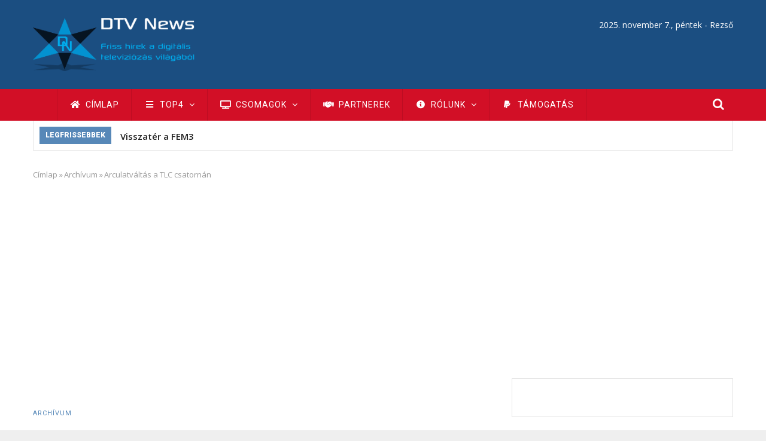

--- FILE ---
content_type: text/html; charset=UTF-8
request_url: https://dtvnews.hu/hirek/arculatvaltas-a-tlc-csatornan
body_size: 18593
content:
<!DOCTYPE html>
<html lang="hu" dir="ltr" prefix="content: http://purl.org/rss/1.0/modules/content/  dc: http://purl.org/dc/terms/  foaf: http://xmlns.com/foaf/0.1/  og: http://ogp.me/ns#  rdfs: http://www.w3.org/2000/01/rdf-schema#  schema: http://schema.org/  sioc: http://rdfs.org/sioc/ns#  sioct: http://rdfs.org/sioc/types#  skos: http://www.w3.org/2004/02/skos/core#  xsd: http://www.w3.org/2001/XMLSchema# ">
<head> 
<meta name="robots" content="max-snippet:-1, max-image-preview:large">
<meta charset="utf-8" />
<script async src="/sites/default/files/google_analytics/gtag.js?t5bvuq"></script>
<script>window.dataLayer = window.dataLayer || [];function gtag(){dataLayer.push(arguments)};gtag("js", new Date());gtag("set", "developer_id.dMDhkMT", true);gtag("config", "G-Q4MNKT3Z8R", {"groups":"default","page_placeholder":"PLACEHOLDER_page_location"});gtag("config", "UA-10562020-3", {"groups":"default","anonymize_ip":true,"page_placeholder":"PLACEHOLDER_page_path"});</script>
<link rel="canonical" href="https://dtvnews.hu/hirek/arculatvaltas-a-tlc-csatornan" />
<meta http-equiv="content-language" content="hu-HU" />
<meta name="robots" content="index, follow" />
<meta name="rights" content="DTV News © 2009 - 2025" />
<meta name="description" content="A Discovery Networks CEEMEA (Central &amp; Eastern Europe, Middle East and Africa) holnap elindítja piacvezető női életmódcsatornája, a TLC nemzetközi arculatváltását a régióban, “OMG with heart” szlogennel. Az arculati megújulás során a csatorna on-air és off-air kommunikációjába beépülnek az emoji karakterek." />
<meta property="fb:admins" content="100000726339061,100000085773940" />
<meta property="fb:pages" content="100710376128065" />
<meta property="fb:app_id" content="798330067980893" />
<meta property="og:site_name" content="DTV News" />
<meta property="og:type" content="article" />
<meta property="og:url" content="https://dtvnews.hu/hirek/arculatvaltas-a-tlc-csatornan" />
<meta property="og:title" content="Arculatváltás a TLC csatornán" />
<meta property="og:description" content="A Discovery Networks CEEMEA (Central &amp; Eastern Europe, Middle East and Africa) holnap elindítja piacvezető női életmódcsatornája, a TLC nemzetközi arculatváltását a régióban, “OMG with heart” szlogennel. Az arculati megújulás során a csatorna on-air és off-air kommunikációjába beépülnek az emoji karakterek." />
<meta property="og:image:type" content="image/png" />
<meta property="og:image:width" content="1170" />
<meta property="og:image:height" content="658" />
<meta property="og:locale" content="hu_HU" />
<meta property="article:publisher" content="https://www.facebook.com/dtvnews.frisshirek" />
<meta property="article:section" content="Archívum" />
<meta property="article:tag" content="TLC" />
<meta property="article:tag" content="Discovery Networks" />
<meta property="article:published_time" content="2016-05-09T18:14:57+02:00" />
<meta property="article:modified_time" content="2018-02-23T08:53:05+01:00" />
<meta name="msvalidate.01" content="2F4E2E25A765DA65435840B4159A0D37" />
<meta name="google-site-verification" content="ShC4QsOcjTgmqSh36zO6yjln3CWMKlW6geoRpWPpzOQ" />
<meta name="twitter:card" content="summary_large_image" />
<meta name="twitter:description" content="A Discovery Networks CEEMEA (Central &amp; Eastern Europe, Middle East and Africa) holnap elindítja piacvezető női életmódcsatornája, a TLC nemzetközi arculatváltását a régióban, “OMG with heart” szlogennel. Az arculati megújulás során a csatorna on-air és off-air kommunikációjába beépülnek az emoji karakterek." />
<meta name="twitter:site" content="@dtvnews" />
<meta name="twitter:title" content="Arculatváltás a TLC csatornán" />
<meta name="twitter:site:id" content="88396653" />
<meta name="twitter:url" content="https://dtvnews.hu/hirek/arculatvaltas-a-tlc-csatornan" />
<meta name="twitter:image:height" content="658" />
<meta name="twitter:image:width" content="1170" />
<meta name="Generator" content="Drupal 8 (https://www.drupal.org)" />
<meta name="MobileOptimized" content="width" />
<meta name="HandheldFriendly" content="true" />
<meta name="viewport" content="width=device-width, initial-scale=1.0" />
<script type="application/ld+json">{
    "@context": "https://schema.org",
    "@graph": [
        {
            "@type": "Article",
            "headline": "Arculatváltás a TLC csatornán",
            "about": "Archívum",
            "description": "\u003Cp style=\u0022text-align: justify;\u0022\u003E\u003Cimg style=\u0022float: right; border: 1px solid black; margin: 4px;\u0022 src=\u0022/sites/default/files/images/tlc_2013_large.w160.jpg\u0022 alt=\u0022TLC logo\u0022 height=\u0022120\u0022 width=\u0022160\u0022 /\u003E\u003Cstrong\u003EA Discovery Networks CEEMEA (Central \u0026 Eastern Europe, Middle East and Africa) holnap elindítja piacvezető női életmódcsatornája, a TLC nemzetközi arculatváltását a régióban, “OMG with heart” szlogennel. Az arculati megújulás során a csatorna on-air és off-air kommunikációjába beépülnek az emoji karakterek.\u003C/strong\u003E\u003C/p\u003E",
            "image": {
                "@type": "ImageObject",
                "representativeOfPage": "True"
            },
            "datePublished": "2016-05-09T18:14:57+0200",
            "dateModified": "2018-02-23T08:53:05+0100",
            "author": {
                "@type": "Person",
                "name": "Farkas Attila"
            },
            "publisher": {
                "@type": "Organization",
                "@id": "https://dtvnews.hu/#publisher",
                "name": "DTV News",
                "url": [
                    "https://dtvnews.hu/",
                    "http://dtv.news"
                ],
                "sameAs": [
                    "https://www.facebook.com/dtvnews.frisshirek",
                    "https://www.linkedin.com/company/dtv-news",
                    "https://www.instagram.com/dtv.news/",
                    "https://twitter.com/dtvnews",
                    "https://www.youtube.com/user/dtvnewshu",
                    "https://t.me/dtvnews_hu"
                ],
                "logo": {
                    "@type": "ImageObject",
                    "url": "https://dtvnews.hu/global_ogimage.png",
                    "width": "1170",
                    "height": "658"
                }
            },
            "mainEntityOfPage": "https://dtvnews.hu/hirek/arculatvaltas-a-tlc-csatornan"
        }
    ]
}</script>
<link rel="apple-touch-icon" sizes="180x180" href="/apple-touch-icon.png">
<link rel="icon" type="image/png" sizes="32x32" href="/favicon-32x32.png">
<link rel="icon" type="image/png" sizes="194x194" href="/favicon-194x194.png">
<link rel="icon" type="image/png" sizes="192x192" href="/android-chrome-192x192.png">
<link rel="icon" type="image/png" sizes="16x16" href="/favicon-16x16.png">
<link rel="manifest" href="/site.webmanifest">
<link rel="mask-icon" href="/safari-pinned-tab.svg" color="#1b4e81">
<meta name="apple-mobile-web-app-title" content="DTV News">
<meta name="application-name" content="DTV News">
<meta name="msapplication-TileColor" content="#1b4e81">
<meta name="msapplication-TileImage" content="/mstile-144x144.png">
<meta name="theme-color" content="#1b4e81">
        
    <title>Arculatváltás a TLC csatornán | DTV News</title>
    <link rel="stylesheet" media="all" href="/sites/default/files/css/css_M6PrKg_AbMHttxsHk8yVgLDR7BmpxU_Z-qWfI5pAi2c.css" />
<link rel="stylesheet" media="all" href="/sites/default/files/css/css_zORm2O4A1saQTc0x9LRysMcp0-UglyGkg_yiRw1286E.css" />
<link rel="stylesheet" media="all" href="//fonts.googleapis.com/css?family=Open+Sans:400,600,700" />
<link rel="stylesheet" media="all" href="//fonts.googleapis.com/css?family=Roboto:400,500,700,900" />
<link rel="stylesheet" media="all" href="/sites/default/files/css/css_FQIYcntXkBCE61cWBOVMkKq2J85YEMSdNOFQMe1w04Y.css" />

    <meta http-equiv="Content-Type" content="text/html; charset=utf-8">
    <script type="application/json" data-drupal-selector="drupal-settings-json">{"path":{"baseUrl":"\/","scriptPath":null,"pathPrefix":"","currentPath":"node\/2150","currentPathIsAdmin":false,"isFront":false,"currentLanguage":"hu"},"pluralDelimiter":"\u0003","suppressDeprecationErrors":true,"google_analytics":{"account":"G-Q4MNKT3Z8R","trackMailto":true,"trackTel":true,"trackDownload":true,"trackDownloadExtensions":"7z|aac|arc|arj|asf|asx|avi|bin|csv|doc(x|m)?|dot(x|m)?|exe|flv|gif|gz|gzip|hqx|jar|jpe?g|js|mp(2|3|4|e?g)|mov(ie)?|msi|msp|pdf|phps|png|ppt(x|m)?|pot(x|m)?|pps(x|m)?|ppam|sld(x|m)?|thmx|qtm?|ra(m|r)?|sea|sit|tar|tgz|torrent|txt|wav|wma|wmv|wpd|xls(x|m|b)?|xlt(x|m)|xlam|xml|z|zip"},"data":{"extlink":{"extTarget":true,"extTargetNoOverride":false,"extNofollow":true,"extNoreferrer":false,"extFollowNoOverride":false,"extClass":"0","extLabel":"(k\u00fcls\u0151 hivatkoz\u00e1s)","extImgClass":false,"extSubdomains":true,"extExclude":"","extInclude":"","extCssExclude":"","extCssExplicit":"","extAlert":false,"extAlertText":"Ez a hivatkoz\u00e1s egy k\u00fcls\u0151 webhelyre mutat, melynek tartalm\u00e1\u00e9rt nem v\u00e1llalunk felel\u0151ss\u00e9get.","mailtoClass":"0","mailtoLabel":"(a hivatkoz\u00e1s emailt k\u00fcld)","extUseFontAwesome":false,"extIconPlacement":"append","extFaLinkClasses":"fa fa-external-link","extFaMailtoClasses":"fa fa-envelope-o","whitelistedDomains":null}},"ajaxTrustedUrl":{"\/search\/node":true},"user":{"uid":0,"permissionsHash":"79b8fa046a66c78852c21e1fba47610272fced426d53bb02560a685567e73e9f"}}</script>

<!--[if lte IE 8]>
<script src="/core/assets/vendor/html5shiv/html5shiv.min.js?v=3.7.3"></script>
<![endif]-->
<script src="/core/assets/vendor/jquery/jquery.min.js?v=3.5.1"></script>
<script src="/core/misc/drupalSettingsLoader.js?v=8.9.20"></script>
<script src="/sites/default/files/languages/hu_n5LnbnKShWxGtTicE-B_s3-AIVg5fKm7itIWdITcfkA.js?t5bvuq"></script>
<script src="/core/misc/drupal.js?v=8.9.20"></script>
<script src="/core/misc/drupal.init.js?v=8.9.20"></script>
<script src="/themes/gavias_monte/js/bootstrap.js?v=8.9.20"></script>
<script src="/themes/gavias_monte/js/imagesloader.min.js?v=8.9.20"></script>
<script src="/themes/gavias_monte/vendor/jquery.easing.js?v=8.9.20"></script>
<script src="/themes/gavias_monte/vendor/owl-carousel/owl.carousel.js?v=8.9.20"></script>
<script src="/themes/gavias_monte/vendor/perfect-scrollbar.jquery.min.js?v=8.9.20"></script>
<script src="/themes/gavias_monte/js/jquery.cookie.js?v=8.9.20"></script>
<script src="/themes/gavias_monte/js/sidebar-sticky.js?v=8.9.20"></script>
<script src="/themes/gavias_monte/vendor/waypoint.js?v=8.9.20"></script>
<script src="/themes/gavias_monte/js/theme.plugins.js?v=8.9.20"></script>
<script src="/themes/gavias_monte/vendor/masonry.pkgd.min.js?v=8.9.20"></script>
<script src="/themes/gavias_monte/vendor/isotope.pkgd.min.js?v=8.9.20"></script>


    <link rel="stylesheet" href="https://dtvnews.hu/themes/gavias_monte/css/customize.css" media="screen" />
    <link rel="stylesheet" href="https://dtvnews.hu/themes/gavias_monte/css/custom.css" media="screen" />
    <link rel="stylesheet" href="https://dtvnews.hu/themes/gavias_monte/css/update.css" media="screen" />

      
<link rel="manifest" href="/manifest.json" />
<script async src="https://fundingchoicesmessages.google.com/i/pub-5411057453748180?ers=1" nonce="ZicbPJYqul-JZyW5r9BDXg"></script><script nonce="ZicbPJYqul-JZyW5r9BDXg">(function() {function signalGooglefcPresent() {if (!window.frames['googlefcPresent']) {if (document.body) {const iframe = document.createElement('iframe'); iframe.style = 'width: 0; height: 0; border: none; z-index: -1000; left: -1000px; top: -1000px;'; iframe.style.display = 'none'; iframe.name = 'googlefcPresent'; document.body.appendChild(iframe);} else {setTimeout(signalGooglefcPresent, 0);}}}signalGooglefcPresent();})();</script>
<script>(function(){/*

 Copyright The Closure Library Authors.
 SPDX-License-Identifier: Apache-2.0
*/
'use strict';var aa=function(a){var b=0;return function(){return b<a.length?{done:!1,value:a[b++]}:{done:!0}}},ba="function"==typeof Object.create?Object.create:function(a){var b=function(){};b.prototype=a;return new b},k;if("function"==typeof Object.setPrototypeOf)k=Object.setPrototypeOf;else{var m;a:{var ca={a:!0},n={};try{n.__proto__=ca;m=n.a;break a}catch(a){}m=!1}k=m?function(a,b){a.__proto__=b;if(a.__proto__!==b)throw new TypeError(a+" is not extensible");return a}:null}
var p=k,q=function(a,b){a.prototype=ba(b.prototype);a.prototype.constructor=a;if(p)p(a,b);else for(var c in b)if("prototype"!=c)if(Object.defineProperties){var d=Object.getOwnPropertyDescriptor(b,c);d&&Object.defineProperty(a,c,d)}else a[c]=b[c];a.v=b.prototype},r=this||self,da=function(){},t=function(a){return a};var u;var w=function(a,b){this.g=b===v?a:""};w.prototype.toString=function(){return this.g+""};var v={},x=function(a){if(void 0===u){var b=null;var c=r.trustedTypes;if(c&&c.createPolicy){try{b=c.createPolicy("goog#html",{createHTML:t,createScript:t,createScriptURL:t})}catch(d){r.console&&r.console.error(d.message)}u=b}else u=b}a=(b=u)?b.createScriptURL(a):a;return new w(a,v)};var A=function(){return Math.floor(2147483648*Math.random()).toString(36)+Math.abs(Math.floor(2147483648*Math.random())^Date.now()).toString(36)};var B={},C=null;var D="function"===typeof Uint8Array;function E(a,b,c){return"object"===typeof a?D&&!Array.isArray(a)&&a instanceof Uint8Array?c(a):F(a,b,c):b(a)}function F(a,b,c){if(Array.isArray(a)){for(var d=Array(a.length),e=0;e<a.length;e++){var f=a[e];null!=f&&(d[e]=E(f,b,c))}Array.isArray(a)&&a.s&&G(d);return d}d={};for(e in a)Object.prototype.hasOwnProperty.call(a,e)&&(f=a[e],null!=f&&(d[e]=E(f,b,c)));return d}
function ea(a){return F(a,function(b){return"number"===typeof b?isFinite(b)?b:String(b):b},function(b){var c;void 0===c&&(c=0);if(!C){C={};for(var d="ABCDEFGHIJKLMNOPQRSTUVWXYZabcdefghijklmnopqrstuvwxyz0123456789".split(""),e=["+/=","+/","-_=","-_.","-_"],f=0;5>f;f++){var h=d.concat(e[f].split(""));B[f]=h;for(var g=0;g<h.length;g++){var l=h[g];void 0===C[l]&&(C[l]=g)}}}c=B[c];d=Array(Math.floor(b.length/3));e=c[64]||"";for(f=h=0;h<b.length-2;h+=3){var y=b[h],z=b[h+1];l=b[h+2];g=c[y>>2];y=c[(y&3)<<
4|z>>4];z=c[(z&15)<<2|l>>6];l=c[l&63];d[f++]=""+g+y+z+l}g=0;l=e;switch(b.length-h){case 2:g=b[h+1],l=c[(g&15)<<2]||e;case 1:b=b[h],d[f]=""+c[b>>2]+c[(b&3)<<4|g>>4]+l+e}return d.join("")})}var fa={s:{value:!0,configurable:!0}},G=function(a){Array.isArray(a)&&!Object.isFrozen(a)&&Object.defineProperties(a,fa);return a};var H;var J=function(a,b,c){var d=H;H=null;a||(a=d);d=this.constructor.u;a||(a=d?[d]:[]);this.j=d?0:-1;this.h=null;this.g=a;a:{d=this.g.length;a=d-1;if(d&&(d=this.g[a],!(null===d||"object"!=typeof d||Array.isArray(d)||D&&d instanceof Uint8Array))){this.l=a-this.j;this.i=d;break a}void 0!==b&&-1<b?(this.l=Math.max(b,a+1-this.j),this.i=null):this.l=Number.MAX_VALUE}if(c)for(b=0;b<c.length;b++)a=c[b],a<this.l?(a+=this.j,(d=this.g[a])?G(d):this.g[a]=I):(d=this.l+this.j,this.g[d]||(this.i=this.g[d]={}),(d=this.i[a])?
G(d):this.i[a]=I)},I=Object.freeze(G([])),K=function(a,b){if(-1===b)return null;if(b<a.l){b+=a.j;var c=a.g[b];return c!==I?c:a.g[b]=G([])}if(a.i)return c=a.i[b],c!==I?c:a.i[b]=G([])},M=function(a,b){var c=L;if(-1===b)return null;a.h||(a.h={});if(!a.h[b]){var d=K(a,b);d&&(a.h[b]=new c(d))}return a.h[b]};J.prototype.toJSON=function(){var a=N(this,!1);return ea(a)};
var N=function(a,b){if(a.h)for(var c in a.h)if(Object.prototype.hasOwnProperty.call(a.h,c)){var d=a.h[c];if(Array.isArray(d))for(var e=0;e<d.length;e++)d[e]&&N(d[e],b);else d&&N(d,b)}return a.g},O=function(a,b){H=b=b?JSON.parse(b):null;a=new a(b);H=null;return a};J.prototype.toString=function(){return N(this,!1).toString()};var P=function(a){J.call(this,a)};q(P,J);function ha(a){var b,c=(a.ownerDocument&&a.ownerDocument.defaultView||window).document,d=null===(b=c.querySelector)||void 0===b?void 0:b.call(c,"script[nonce]");(b=d?d.nonce||d.getAttribute("nonce")||"":"")&&a.setAttribute("nonce",b)};var Q=function(a,b){b=String(b);"application/xhtml+xml"===a.contentType&&(b=b.toLowerCase());return a.createElement(b)},R=function(a){this.g=a||r.document||document};R.prototype.appendChild=function(a,b){a.appendChild(b)};var S=function(a,b,c,d,e,f){try{var h=a.g,g=Q(a.g,"SCRIPT");g.async=!0;g.src=b instanceof w&&b.constructor===w?b.g:"type_error:TrustedResourceUrl";ha(g);h.head.appendChild(g);g.addEventListener("load",function(){e();d&&h.head.removeChild(g)});g.addEventListener("error",function(){0<c?S(a,b,c-1,d,e,f):(d&&h.head.removeChild(g),f())})}catch(l){f()}};var ia=r.atob("aHR0cHM6Ly93d3cuZ3N0YXRpYy5jb20vaW1hZ2VzL2ljb25zL21hdGVyaWFsL3N5c3RlbS8xeC93YXJuaW5nX2FtYmVyXzI0ZHAucG5n"),ja=r.atob("WW91IGFyZSBzZWVpbmcgdGhpcyBtZXNzYWdlIGJlY2F1c2UgYWQgb3Igc2NyaXB0IGJsb2NraW5nIHNvZnR3YXJlIGlzIGludGVyZmVyaW5nIHdpdGggdGhpcyBwYWdlLg=="),ka=r.atob("RGlzYWJsZSBhbnkgYWQgb3Igc2NyaXB0IGJsb2NraW5nIHNvZnR3YXJlLCB0aGVuIHJlbG9hZCB0aGlzIHBhZ2Uu"),la=function(a,b,c){this.h=a;this.j=new R(this.h);this.g=null;this.i=[];this.l=!1;this.o=b;this.m=c},V=function(a){if(a.h.body&&!a.l){var b=
function(){T(a);r.setTimeout(function(){return U(a,3)},50)};S(a.j,a.o,2,!0,function(){r[a.m]||b()},b);a.l=!0}},T=function(a){for(var b=W(1,5),c=0;c<b;c++){var d=X(a);a.h.body.appendChild(d);a.i.push(d)}b=X(a);b.style.bottom="0";b.style.left="0";b.style.position="fixed";b.style.width=W(100,110).toString()+"%";b.style.zIndex=W(2147483544,2147483644).toString();b.style["background-color"]=ma(249,259,242,252,219,229);b.style["box-shadow"]="0 0 12px #888";b.style.color=ma(0,10,0,10,0,10);b.style.display=
"flex";b.style["justify-content"]="center";b.style["font-family"]="Roboto, Arial";c=X(a);c.style.width=W(80,85).toString()+"%";c.style.maxWidth=W(750,775).toString()+"px";c.style.margin="24px";c.style.display="flex";c.style["align-items"]="flex-start";c.style["justify-content"]="center";d=Q(a.j.g,"IMG");d.className=A();d.src=ia;d.style.height="24px";d.style.width="24px";d.style["padding-right"]="16px";var e=X(a),f=X(a);f.style["font-weight"]="bold";f.textContent=ja;var h=X(a);h.textContent=ka;Y(a,
e,f);Y(a,e,h);Y(a,c,d);Y(a,c,e);Y(a,b,c);a.g=b;a.h.body.appendChild(a.g);b=W(1,5);for(c=0;c<b;c++)d=X(a),a.h.body.appendChild(d),a.i.push(d)},Y=function(a,b,c){for(var d=W(1,5),e=0;e<d;e++){var f=X(a);b.appendChild(f)}b.appendChild(c);c=W(1,5);for(d=0;d<c;d++)e=X(a),b.appendChild(e)},W=function(a,b){return Math.floor(a+Math.random()*(b-a))},ma=function(a,b,c,d,e,f){return"rgb("+W(Math.max(a,0),Math.min(b,255)).toString()+","+W(Math.max(c,0),Math.min(d,255)).toString()+","+W(Math.max(e,0),Math.min(f,
255)).toString()+")"},X=function(a){a=Q(a.j.g,"DIV");a.className=A();return a},U=function(a,b){0>=b||null!=a.g&&0!=a.g.offsetHeight&&0!=a.g.offsetWidth||(na(a),T(a),r.setTimeout(function(){return U(a,b-1)},50))},na=function(a){var b=a.i;var c="undefined"!=typeof Symbol&&Symbol.iterator&&b[Symbol.iterator];b=c?c.call(b):{next:aa(b)};for(c=b.next();!c.done;c=b.next())(c=c.value)&&c.parentNode&&c.parentNode.removeChild(c);a.i=[];(b=a.g)&&b.parentNode&&b.parentNode.removeChild(b);a.g=null};var pa=function(a,b,c,d,e){var f=oa(c),h=function(l){l.appendChild(f);r.setTimeout(function(){f?(0!==f.offsetHeight&&0!==f.offsetWidth?b():a(),f.parentNode&&f.parentNode.removeChild(f)):a()},d)},g=function(l){document.body?h(document.body):0<l?r.setTimeout(function(){g(l-1)},e):b()};g(3)},oa=function(a){var b=document.createElement("div");b.className=a;b.style.width="1px";b.style.height="1px";b.style.position="absolute";b.style.left="-10000px";b.style.top="-10000px";b.style.zIndex="-10000";return b};var L=function(a){J.call(this,a)};q(L,J);var qa=function(a){J.call(this,a)};q(qa,J);var ra=function(a,b){this.l=a;this.m=new R(a.document);this.g=b;this.i=K(this.g,1);b=M(this.g,2);this.o=x(K(b,4)||"");this.h=!1;b=M(this.g,13);b=x(K(b,4)||"");this.j=new la(a.document,b,K(this.g,12))};ra.prototype.start=function(){sa(this)};
var sa=function(a){ta(a);S(a.m,a.o,3,!1,function(){a:{var b=a.i;var c=r.btoa(b);if(c=r[c]){try{var d=O(P,r.atob(c))}catch(e){b=!1;break a}b=b===K(d,1)}else b=!1}b?Z(a,K(a.g,14)):(Z(a,K(a.g,8)),V(a.j))},function(){pa(function(){Z(a,K(a.g,7));V(a.j)},function(){return Z(a,K(a.g,6))},K(a.g,9),K(a.g,10),K(a.g,11))})},Z=function(a,b){a.h||(a.h=!0,a=new a.l.XMLHttpRequest,a.open("GET",b,!0),a.send())},ta=function(a){var b=r.btoa(a.i);a.l[b]&&Z(a,K(a.g,5))};(function(a,b){r[a]=function(c){for(var d=[],e=0;e<arguments.length;++e)d[e-0]=arguments[e];r[a]=da;b.apply(null,d)}})("__h82AlnkH6D91__",function(a){"function"===typeof window.atob&&(new ra(window,O(qa,window.atob(a)))).start()});}).call(this);

window.__h82AlnkH6D91__("[base64]/[base64]/[base64]/[base64]");</script>
<script src="https://cdn.onesignal.com/sdks/OneSignalSDK.js" defer></script>
<script>
  window.OneSignal = window.OneSignal || [];
  OneSignal.push(function() {
    OneSignal.init({
      appId: "4c9ef1a4-ea0d-436c-839b-dddf99c8235d",
    });
  });
</script>
<script async src="https://pagead2.googlesyndication.com/pagead/js/adsbygoogle.js?client=ca-pub-5411057453748180"
     crossorigin="anonymous"></script> 
  </head>
  <body class="layout-no-sidebars boxed page-node-2150">
    <a href="#main-content" class="visually-hidden focusable">
      Ugrás a tartalomra
    </a>
    
      <div class="dialog-off-canvas-main-canvas" data-off-canvas-main-canvas>
    <div class="body-page">
   <header id="header" class="header-v1">
  
  <div class="topbar" style="height: 0;background: #F2F2F2;">
      </div>

   <div class="header-main">
      <div class="container">
         <div class="header-main-inner">
            <div class="row">
               <div class="col-xs-3">
                                   <div>
    <div id="block-gavias-monte-branding" class="clearfix site-branding block block-system block-system-branding-block no-title">
  
    
        <a href="/" title="Címlap" rel="home" class="site-branding-logo padding-top-20">
        
        <img src="/sites/default/files/logo.png" alt="Címlap" />
        
    </a>
    </div>

  </div>

                              </div>

               <div class="col-xs-9 header-right">
                                       <div class="header-right-inner">
                          <div>
    <div id="block-nevnap" class="text-right text-white text-right text-white block block-nameday block-nameday-block no-title">
  
    
      <div class="content block-content">
        <span class="nameday-date">
    2025. november 7., péntek -
  </span>

  <span id="nameday">
    Rezső

  </span>


    </div>
  </div>

  </div>

                     </div>
                                  </div>
            </div>
         </div>
      </div>
   </div>

    <div class="header-bottom">
      <div class="main-menu ">
        <div class="container">
           <div class="row">
              <div class="col-xs-12 area-main-menu">
                <div class="area-inner">
                                        <div>
    <nav role="navigation" aria-labelledby="block-fonavigacio-menu" id="block-fonavigacio" class="block block-menu navigation menu--main">
            
  <h2 class="visually-hidden" id="block-fonavigacio-menu">Fő navigáció</h2>
  

      <div class="content">
       
    
<div class="gva-navigation">

              <ul class="clearfix gva_menu gva_menu_main">
              
                      

      
      <li  class="menu-item ">
        <a href="/">
                      <i class="fa fas fa-home"></i>
                    Címlap

            
        </a>
        
          

        
      </li>
          
                           
          

      
      <li  class="menu-item  gva-mega-menu mega-menu-block">
        <a href="">
                      <i class="fa fas fa-bars"></i>
                    TOP4

                      <span class="icaret nav-plus fa fa-angle-down"></span>
            
        </a>
        
                  <div class="sub-menu">
            <div id="block-blocktabstabspostsmenu" class="block block-blocktabs block-blocktabs-blocktabs-posts-menu no-title">
  
    
      <div class="content block-content">
      
<div id="blocktabs-tabs_posts_menu" class="blocktabs mouseover default">
<ul>
<li><a href="#blocktabs-tabs_posts_menu-1">DTH</a></li>
<li><a href="#blocktabs-tabs_posts_menu-2">DTT</a></li>
<li><a href="#blocktabs-tabs_posts_menu-3">IPTV</a></li>
<li><a href="#blocktabs-tabs_posts_menu-4">Streaming</a></li>
</ul>

<div id="blocktabs-tabs_posts_menu-1"><div class="views-element-container"><div class="post-style-hero js-view-dom-id-aa46a6bb0e5ba072f1325e1d0034e5ce14b084b6e2cbee7239727a5ec6f673f1">
  
  
  

  
  
  

  
            

    <div class="views-view-grid horizontal cols-3 clearfix">
            
              <div class="views-row row clearfix row-1">
        

                  <div class="views-col col-1 col-lg-4 col-md-4 col-sm-4 col-xs-12">
            <div class="views-field views-field-nothing"><div class="field-content"><div class="post-block">
      <div class="post-image">
              <a href="/hirek/egyetlen-muholdas-teveszolgaltato-marad-hazankban" hreflang="hu"><img src="/sites/default/files/styles/medium/public/wide_images/directone_wide.png?itok=IeYiu6QS" width="370" height="208" alt="Direct One logo" typeof="Image" />

</a>

      </div>
      <div class="post-content text-center padding-10">
            <div class="post-title"> <a href="/hirek/egyetlen-muholdas-teveszolgaltato-marad-hazankban" hreflang="hu">Egyetlen műholdas tévészolgáltató marad hazánkban</a> </div>            
                   </div>
</div></div></div>
          </div>
                  <div class="views-col col-2 col-lg-4 col-md-4 col-sm-4 col-xs-12">
            <div class="views-field views-field-nothing"><div class="field-content"><div class="post-block">
      <div class="post-image">
              <a href="/hirek/kuszobon-a-magyar-uripari-kozpont-elinditasa" hreflang="hu"><img src="/sites/default/files/styles/medium/public/wide_images/4ig_group_wide.png?itok=m0rjklaa" width="370" height="208" alt="4iG Group logo" typeof="Image" />

</a>

      </div>
      <div class="post-content text-center padding-10">
            <div class="post-title"> <a href="/hirek/kuszobon-a-magyar-uripari-kozpont-elinditasa" hreflang="hu">Küszöbön a magyar űripari központ elindítása</a> </div>            
                   </div>
</div></div></div>
          </div>
                  <div class="views-col col-3 col-lg-4 col-md-4 col-sm-4 col-xs-12">
            <div class="views-field views-field-nothing"><div class="field-content"><div class="post-block">
      <div class="post-image">
              <a href="/hirek/jovore-mar-csak-interaktiv-tv-szolgaltatas-erheto-el-a-magyar-telekomnal" hreflang="hu"><img src="/sites/default/files/styles/medium/public/wide_images/telekom_new_wide.png?itok=WBCeh79q" width="370" height="208" alt="Telekom logo" typeof="Image" />

</a>

      </div>
      <div class="post-content text-center padding-10">
            <div class="post-title"> <a href="/hirek/jovore-mar-csak-interaktiv-tv-szolgaltatas-erheto-el-a-magyar-telekomnal" hreflang="hu">Jövőre már csak interaktív TV szolgáltatás érhető el a Magyar Telekomnál</a> </div>            
                   </div>
</div></div></div>
          </div>
              
              </div>
        

      </div>

    

  
  

  
  
</div>
</div>
</div>
<div id="blocktabs-tabs_posts_menu-2"><div class="views-element-container"><div class="post-style-hero js-view-dom-id-0bfa0888f88bc948108a634b0a1bf1db8610ae1b9db4e833124ca1e87b24e0e0">
  
  
  

  
  
  

  
            

    <div class="views-view-grid horizontal cols-3 clearfix">
            
              <div class="views-row row clearfix row-1">
        

                  <div class="views-col col-1 col-lg-4 col-md-4 col-sm-4 col-xs-12">
            <div class="views-field views-field-nothing"><div class="field-content"><div class="post-block">
      <div class="post-image">
              <a href="/hirek/sport-honap-a-mindigtv-n" hreflang="hu"><img src="/sites/default/files/styles/medium/public/wide_images/mindigtv_wide.png?itok=Lyq2qx8u" width="370" height="208" alt="mindigTV logo" typeof="Image" />

</a>

      </div>
      <div class="post-content text-center padding-10">
            <div class="post-title"> <a href="/hirek/sport-honap-a-mindigtv-n" hreflang="hu">Sport hónap a mindigTV-n</a> </div>            
                   </div>
</div></div></div>
          </div>
                  <div class="views-col col-2 col-lg-4 col-md-4 col-sm-4 col-xs-12">
            <div class="views-field views-field-nothing"><div class="field-content"><div class="post-block">
      <div class="post-image">
              <a href="/hirek/kikerul-egy-csatorna-ingyenes-kinalatbol" hreflang="hu"><img src="/sites/default/files/styles/medium/public/wide_images/mindigtv_wide.png?itok=Lyq2qx8u" width="370" height="208" alt="mindigTV logo" typeof="Image" />

</a>

      </div>
      <div class="post-content text-center padding-10">
            <div class="post-title"> <a href="/hirek/kikerul-egy-csatorna-ingyenes-kinalatbol" hreflang="hu">Kikerül egy csatorna az ingyenes kínálatból</a> </div>            
                   </div>
</div></div></div>
          </div>
                  <div class="views-col col-3 col-lg-4 col-md-4 col-sm-4 col-xs-12">
            <div class="views-field views-field-nothing"><div class="field-content"><div class="post-block">
      <div class="post-image">
              <a href="/hirek/felujitottak-a-zalaegerszegi-tv-tornyot-es-kornyezetet" hreflang="hu"><img src="/sites/default/files/styles/medium/public/wide_images/dvbt2_wide.png?itok=aBuSBvMT" width="370" height="208" alt="DVB-T2 logo" typeof="Image" />

</a>

      </div>
      <div class="post-content text-center padding-10">
            <div class="post-title"> <a href="/hirek/felujitottak-a-zalaegerszegi-tv-tornyot-es-kornyezetet" hreflang="hu">Felújították a zalaegerszegi TV-tornyot és környezetét</a> </div>            
                   </div>
</div></div></div>
          </div>
              
              </div>
        

      </div>

    

  
  

  
  
</div>
</div>
</div>
<div id="blocktabs-tabs_posts_menu-3"><div class="views-element-container"><div class="post-style-hero js-view-dom-id-b3a27fcddfc9a71797e620437ea55f844cca49100d3f06108cc7a029136c6f92">
  
  
  

  
  
  

  
            

    <div class="views-view-grid horizontal cols-3 clearfix">
            
              <div class="views-row row clearfix row-1">
        

                  <div class="views-col col-1 col-lg-4 col-md-4 col-sm-4 col-xs-12">
            <div class="views-field views-field-nothing"><div class="field-content"><div class="post-block">
      <div class="post-image">
              <a href="/hirek/nem-ervenyesiti-az-inflaciokoveto-dijkorrekciot-a-magyar-telekom" hreflang="hu"><img src="/sites/default/files/styles/medium/public/wide_images/telekom_new_wide.png?itok=WBCeh79q" width="370" height="208" alt="Telekom logo" typeof="Image" />

</a>

      </div>
      <div class="post-content text-center padding-10">
            <div class="post-title"> <a href="/hirek/nem-ervenyesiti-az-inflaciokoveto-dijkorrekciot-a-magyar-telekom" hreflang="hu">Nem érvényesíti az inflációkövető díjkorrekciót a Magyar Telekom</a> </div>            
                   </div>
</div></div></div>
          </div>
                  <div class="views-col col-2 col-lg-4 col-md-4 col-sm-4 col-xs-12">
            <div class="views-field views-field-nothing"><div class="field-content"><div class="post-block">
      <div class="post-image">
              <a href="/hirek/inflaciokoveto-dijkorrekcio-a-telekomnal-2025-ben-is" hreflang="hu"><img src="/sites/default/files/styles/medium/public/wide_images/telekom_new_wide.png?itok=WBCeh79q" width="370" height="208" alt="Telekom logo" typeof="Image" />

</a>

      </div>
      <div class="post-content text-center padding-10">
            <div class="post-title"> <a href="/hirek/inflaciokoveto-dijkorrekcio-a-telekomnal-2025-ben-is" hreflang="hu">Inflációkövető díjkorrekció a Telekomnál 2025-ben is</a> </div>            
                   </div>
</div></div></div>
          </div>
                  <div class="views-col col-3 col-lg-4 col-md-4 col-sm-4 col-xs-12">
            <div class="views-field views-field-nothing"><div class="field-content"><div class="post-block">
      <div class="post-image">
              <a href="/hirek/1-eve-indult-a-yettel-tv" hreflang="hu"><img src="/sites/default/files/styles/medium/public/wide_images/yetteltv_wide.png?itok=6TPbyHFz" width="370" height="208" alt="Yettel TV logo" typeof="Image" />

</a>

      </div>
      <div class="post-content text-center padding-10">
            <div class="post-title"> <a href="/hirek/1-eve-indult-a-yettel-tv" hreflang="hu">1 éve indult a Yettel TV</a> </div>            
                   </div>
</div></div></div>
          </div>
              
              </div>
        

      </div>

    

  
  

  
  
</div>
</div>
</div>
<div id="blocktabs-tabs_posts_menu-4"><div class="views-element-container"><div class="post-style-hero js-view-dom-id-d6da8633df6bffce33dd95a09228ce6f6a40c19fb47709e2f081c00c7b234664">
  
  
  

  
  
  

  
            

    <div class="views-view-grid horizontal cols-3 clearfix">
            
              <div class="views-row row clearfix row-1">
        

                  <div class="views-col col-1 col-lg-4 col-md-4 col-sm-4 col-xs-12">
            <div class="views-field views-field-nothing"><div class="field-content"><div class="post-block">
      <div class="post-image">
              <a href="/hirek/hamarosan-kiderul-hogy-a-jonas-brothers-haza-tud-e-erni-karacsonyra" hreflang="hu"><img src="/sites/default/files/styles/medium/public/wide_images/disneyplus_2024_wide.png?itok=VVBkLHle" width="370" height="208" alt="Disney+ logo" typeof="Image" />

</a>

      </div>
      <div class="post-content text-center padding-10">
            <div class="post-title"> <a href="/hirek/hamarosan-kiderul-hogy-a-jonas-brothers-haza-tud-e-erni-karacsonyra" hreflang="hu">Hamarosan kiderül, hogy a Jonas Brothers haza tud-e érni Karácsonyra</a> </div>            
                   </div>
</div></div></div>
          </div>
                  <div class="views-col col-2 col-lg-4 col-md-4 col-sm-4 col-xs-12">
            <div class="views-field views-field-nothing"><div class="field-content"><div class="post-block">
      <div class="post-image">
              <a href="/hirek/novemberben-felporog-az-akcio-a-selekt-en" hreflang="hu"><img src="/sites/default/files/styles/medium/public/wide_images/selekt_blue_wide.png?itok=sJNjaOGl" width="370" height="208" alt="Selekt logo" typeof="Image" />

</a>

      </div>
      <div class="post-content text-center padding-10">
            <div class="post-title"> <a href="/hirek/novemberben-felporog-az-akcio-a-selekt-en" hreflang="hu">Novemberben felpörög az akció a SELEKT-en</a> </div>            
                   </div>
</div></div></div>
          </div>
                  <div class="views-col col-3 col-lg-4 col-md-4 col-sm-4 col-xs-12">
            <div class="views-field views-field-nothing"><div class="field-content"><div class="post-block">
      <div class="post-image">
              <a href="/hirek/a-skyshowtime-2025-novemberi-kiemelt-tartalmai" hreflang="hu"><img src="/sites/default/files/styles/medium/public/wide_images/skyshowtime_color_final_wide.png?itok=wUkgovLm" width="370" height="208" alt="SkyShowtime logo" typeof="Image" />

</a>

      </div>
      <div class="post-content text-center padding-10">
            <div class="post-title"> <a href="/hirek/a-skyshowtime-2025-novemberi-kiemelt-tartalmai" hreflang="hu">A SkyShowtime 2025 novemberi kiemelt tartalmai</a> </div>            
                   </div>
</div></div></div>
          </div>
              
              </div>
        

      </div>

    

  
  

  
  
</div>
</div>
</div>

</div>


    </div>
  </div>

          </div>
          

        
      </li>
          
                      

      
      <li  class="menu-item menu-item--expanded ">
        <a href="">
                      <i class="fa fas fa-tv"></i>
                    Csomagok

                      <span class="icaret nav-plus fa fa-angle-down"></span>
            
        </a>
        
          

                                <ul class="menu sub-menu">
              
                      

      
      <li  class="menu-item">
        <a href="/csatornakiosztasok/digitv-muholdas-csatornakiosztas">
                    DIGI DTH

            
        </a>
        
          

        
      </li>
          
                      

      
      <li  class="menu-item">
        <a href="/csatornakiosztasok/direct-one-muholdas-csatornakiosztas">
                    Direct One (ex UPC Direct)

            
        </a>
        
          

        
      </li>
          
                      

      
      <li  class="menu-item">
        <a href="/csatornakiosztasok/mindigtv-premium-csatornakiosztas">
                    mindigTV Premium

            
        </a>
        
          

        
      </li>
        </ul>
  
        
      </li>
          
                      

      
      <li  class="menu-item ">
        <a href="/content/partnerek">
                      <i class="fa fas fa-handshake"></i>
                    Partnerek

            
        </a>
        
          

        
      </li>
          
                      

      
      <li  class="menu-item menu-item--expanded ">
        <a href="">
                      <i class="fa fas fa-info-circle"></i>
                    Rólunk

                      <span class="icaret nav-plus fa fa-angle-down"></span>
            
        </a>
        
          

                                <ul class="menu sub-menu">
              
                      

      
      <li  class="menu-item">
        <a href="/sitemap">
                    Oldaltérkép

            
        </a>
        
          

        
      </li>
          
                      

      
      <li  class="menu-item">
        <a href="/content/t-and-c">
                    Feltételek és Adatvédelem

            
        </a>
        
          

        
      </li>
          
                      

      
      <li  class="menu-item">
        <a href="/content/kapcsolat">
                    Kapcsolat

            
        </a>
        
          

        
      </li>
        </ul>
  
        
      </li>
          
                      

      
      <li  class="menu-item ">
        <a href="https://tinyurl.com/tamogassa-munkankat">
                      <i class="fa fab fa-paypal"></i>
                    Támogatás

            
        </a>
        
          

        
      </li>
        </ul>
  


</div>


<div id="menu-bar" class="menu-bar">
  <span class="one"></span>
  <span class="two"></span>
  <span class="three"></span>
</div>
  </div>
</nav>

  </div>

                    
                                         <div class="gva-search-region search-region">
                        <span class="icon"><i class="fa fa-search"></i></span>
                        <div class="search-content">  
                            <div>
    <div class="search-block-form block block-search container-inline" data-drupal-selector="search-block-form" id="block-gavias-monte-search" role="search">
  
      <h2>Keresés</h2>
    
    <div class="content container-inline">
        <form action="/search/node" method="get" id="search-block-form" accept-charset="UTF-8" class="search-form search-block-form">
  <div class="js-form-item form-item js-form-type-search form-item-keys js-form-item-keys form-no-label">
      <label for="edit-keys" class="visually-hidden">Keresés</label>
        <input title="A keresendő kifejezések megadása." data-drupal-selector="edit-keys" type="search" id="edit-keys" name="keys" value="" size="15" maxlength="128" class="form-search" />

        </div>
<div data-drupal-selector="edit-actions" class="form-actions js-form-wrapper form-wrapper" id="edit-actions"><input class="search-form__submit button js-form-submit form-submit" data-drupal-selector="edit-submit" type="submit" id="edit-submit" value="Keresés" />
</div>

</form>

  
  </div>
</div>

  </div>

                        </div>  
                      </div>
                                   </div>   
              </div>
           </div>
        </div>
      </div>

              <div class="breaking-news">
          <div class="container">
            <div class="content-inner clearfix">
              <div class="title">
                 Legfrissebbek
              </div>
              <div class="content">  <div>
    <div class="views-element-container block block-views block-views-blockpost-other-block-6 no-title" id="block-views-block-post-other-block-6">
  
    
      <div class="content block-content">
      <div><div class="view-post-breaking-news js-view-dom-id-7ac0e9f52db24e6bff077dc4b562902898d57c90a447704347a8bba891f59d41">
  
  
  

  
  
  

  <div class="view-content-wrap owl-carousel init-carousel-owl" data-items="1">
             <div class="gva-carousel-1 item">
       <div class="views-field views-field-nothing"><div class="field-content"><div class="post-block post-breaking-news">
                 <span class="post-title"> <a href="/hirek/visszater-a-fem3" hreflang="hu">Visszatér a FEM3</a> </span>            
</div></div></div>
     </div>
             <div class="gva-carousel-1 item">
       <div class="views-field views-field-nothing"><div class="field-content"><div class="post-block post-breaking-news">
                 <span class="post-title"> <a href="/hirek/hamarosan-kiderul-hogy-a-jonas-brothers-haza-tud-e-erni-karacsonyra" hreflang="hu">Hamarosan kiderül, hogy a Jonas Brothers haza tud-e érni Karácsonyra</a> </span>            
</div></div></div>
     </div>
             <div class="gva-carousel-1 item">
       <div class="views-field views-field-nothing"><div class="field-content"><div class="post-block post-breaking-news">
                 <span class="post-title"> <a href="/hirek/novemberben-felporog-az-akcio-a-selekt-en" hreflang="hu">Novemberben felpörög az akció a SELEKT-en</a> </span>            
</div></div></div>
     </div>
             <div class="gva-carousel-1 item">
       <div class="views-field views-field-nothing"><div class="field-content"><div class="post-block post-breaking-news">
                 <span class="post-title"> <a href="/hirek/a-skyshowtime-2025-novemberi-kiemelt-tartalmai" hreflang="hu">A SkyShowtime 2025 novemberi kiemelt tartalmai</a> </span>            
</div></div></div>
     </div>
             <div class="gva-carousel-1 item">
       <div class="views-field views-field-nothing"><div class="field-content"><div class="post-block post-breaking-news">
                 <span class="post-title"> <a href="/hirek/disney-2025-novemberi-premierek" hreflang="hu">Disney+ 2025 novemberi premierek</a> </span>            
</div></div></div>
     </div>
   </div>

    

  
  

  
  
</div>
</div>

    </div>
  </div>

  </div>
</div> 
            </div>   
          </div>
        </div>
      
   </div>
   
</header>
	
   		<div class="breadcrumbs">
			<div class="container">
				<div class="content-inner">
					  <div>
    <div id="block-gavias-monte-breadcrumbs" class="block block-system block-system-breadcrumb-block no-title">
  
    
      <div class="content block-content">
        <nav class="breadcrumb" role="navigation" aria-labelledby="system-breadcrumb">
    <h2 id="system-breadcrumb" class="visually-hidden">Morzsa</h2>
    <ol>
      
                <li>
                  <a href="/">Címlap</a>
                          <span class="">&raquo;</span>
          
      </li>
                <li>
                  <a href="/cat-archivum">Archívum</a>
                          <span class="">&raquo;</span>
          
      </li>
                <li>
                  
                  
      </li>
                <li>
                  Arculatváltás a TLC csatornán
                  
      </li>
    
      <li></li>
    </ol>
  </nav>

    </div>
  </div>

  </div>

				</div>	
			</div> 
		</div>
		
			<div class="help">
			<div class="container">
				<div class="content-inner">
					
				</div>
			</div>
		</div>
	
	<div role="main" class="main main-page">

		
		<div class="clearfix"></div>
					<div class="before_content area">
				<div class="container">
					<div class="row">
						<div class="col-xs-12">
							  <div>
    <div id="block-adsensecontenttop" class="block block-block-content block-block-content1079be59-f3b4-4068-bfef-616709540475 no-title">
  
    
      <div class="content block-content">
      
            <div class="field field--name-body field--type-text-with-summary field--label-hidden field__item"><script async="" src="https://pagead2.googlesyndication.com/pagead/js/adsbygoogle.js?client=ca-pub-5411057453748180" crossorigin="anonymous"></script>
<!-- d8_contenttop -->
<ins class="adsbygoogle" style="display:block" data-ad-client="ca-pub-5411057453748180" data-ad-slot="7817439522" data-ad-format="auto" data-full-width-responsive="true"></ins>
<script>
<!--//--><![CDATA[// ><!--

     (adsbygoogle = window.adsbygoogle || []).push({});

//--><!]]>
</script></div>
      
    </div>
  </div>

  </div>

							</div>
					</div>
				</div>
			</div>
			<div class="clearfix"></div>
		<div id="content" class="content content-full">
			<div class="container">
				<div class="content-main-inner">
					<div class="row">
						
													
														 								 		
											
                   

						<div id="page-main-content" class="main-content col-xs-12 col-md-8 sb-r ">

							<div class="main-content-inner">
								
								
																	<div class="content-main">
										  <div>
    <div data-drupal-messages-fallback class="hidden"></div>
<div id="block-gavias-monte-content" class="block block-system block-system-main-block no-title">
  
    
      <div class="content block-content">
      
<!-- Start Display article for teaser page -->
<!-- Start Display article for detail page -->

<article data-history-node-id="2150" role="article" about="/hirek/arculatvaltas-a-tlc-csatornan" typeof="schema:Article" class="node node-detail node--type-article node--promoted node--view-mode-full clearfix">
  <div class="post-block">
      
    <div class="post-thumbnail post-standard">
              
        
    </div>

    <div class="post-content">
      <span class="post-categories">
            <div class="field field--name-field-post-category field--type-entity-reference field--label-hidden field__item"><a href="/cat-archivum" hreflang="hu">Archívum</a></div>
      </span>
      
         <h1 class="post-title"><span property="schema:name">Arculatváltás a TLC csatornán</span>
</h1>
        <span property="schema:name" content="Arculatváltás a TLC csatornán" class="hidden"></span>
         
      <div class="post-meta">
        <span class="author-name"><span rel="schema:author"><span lang="" about="/user/1" typeof="schema:Person" property="schema:name" datatype="">Farkas Attila</span></span>
</span> / 
        <span class="post-created"> 2016. május 9., hétfő - 18:14 </span>
              </div>
      
              <div class="node__meta hidden">
          
          <span>
            <span rel="schema:author"><span lang="" about="/user/1" typeof="schema:Person" property="schema:name" datatype="">Farkas Attila</span></span>
 küldte be 2016. május 9., hétfő - 18:14 időpontban          </span>
            <span property="schema:dateCreated" content="2016-05-09T16:14:57+00:00" class="hidden"></span>

        </div>
      
      <div class="node__content clearfix">
        
            <div property="schema:text" class="field field--name-body field--type-text-with-summary field--label-hidden field__item"><p style="text-align: justify;"><img style="float: right; border: 1px solid black; margin: 4px;" src="/sites/default/files/images/tlc_2013_large.w160.jpg" alt="TLC logo" height="120" width="160" /><strong>A Discovery Networks CEEMEA (Central &amp; Eastern Europe, Middle East and Africa) holnap elindítja piacvezető női életmódcsatornája, a TLC nemzetközi arculatváltását a régióban, “OMG with heart” szlogennel. Az arculati megújulás során a csatorna on-air és off-air kommunikációjába beépülnek az emoji karakterek. A TLC két központi márkaértékére – a meglepetésre és az érzelemre – épülő kampány hűen tükrözi a lenyűgöző emberi történeteket bemutató műsorkínálatot és a nézőből kiváltott érzelmeket. A csatorna arculata élénk színvilággal és új logóval is frissül.</strong><br /><br />A mai tömegkultúra szerves részét képezik az érzelmek és élmények kifejezésére használt emojik, azaz a hangulatjelek. A TLC a közösségi médiában elterjedt emojik erejével fűzi még szorosabbá kapcsolatát nézőivel, a képernyőn és azon túl is. Saját emoji-gyűjteményének segítségével a csatorna újszerűen mutathatja be változatos műsorait és közkedvelt karaktereit. <br /><br /><em>„Az öt éve indult TLC a régió első számú női életmód- és szórakoztató csatornája, egyben a legszélesebb körben terjesztett női csatorna a világon. Úgy gondoljuk, hogy az emoji tökéletes nyelv a műsorainkban átélt széles skálájú érzelmeké és nem mindennapi hőseiknek szellemes, őszinte és szerethető bemutatására. Sőt, a tágabb, fiatalabb nézők felé nyitással gyarapodik nézőközönségünk, így még értékesebb és vonzóbb terméket tudunk nyújtani terjesztő és hirdető partnereink számára”</em> – mondta Paul Welling (SVP Head of Channels, Discovery Networks CEEMEA).<br /><br />A házon belül, Stephen Royle (Senior Creative Director, Discovery Networks CEEMEA) vezetésével készült „OMG with heart” kampány több kreatív eleme – brand szpot, műsorajánlók, sajtóhirdetések, közterületi és online megjelenések – használja az emojikat, a TLC játékos, bátor és pozitív hozzáállását tükrözve. A közösségi média kiemelt szerepet kap a kampányban: a TLC rajongók a csatorna weboldalán található mémgenerátor segítségével játékosan fejezhetik ki érzéseiket és kapcsolódhatnak a TLC kulcsműsorainak érzelmes pillanataihoz. <br /><br />A kampány a TLC műsorkínálatának legfontosabb pilléreihez – esküvő, gasztronómia, család és párkapcsolatok, orvosi esetek, inspiráló életek, megdöbbentő történetek és nem hétköznapi társkeresés – kapcsolódó, a márkát meghatározó sorozatok új évadaira (Tortakirály, Mondj igent a ruhára) és vadonatúj sorozatokra (Ketten a millióból, Kifogytam a bőrömből, Hódító fogyókúra, Egyedülálló apuka társat keres) épül. </p></div>
      
  <div class="field field--name-field-musorinfo field--type-link field--label-above">
    <div class="field__label">Műsorinfó</div>
          <div class="field__items">
              <div class="field__item"><a href="http://www.tvmustra.hu/tvmusor/TLC">A TLC csatorna műsora</a></div>
              </div>
      </div>

  <div class="field field--name-field-tags field--type-entity-reference field--label-above">
    <div class="field__label">Címke</div>
          <div class="field__items">
              <div class="field__item"><a href="/category/tag/tlc" property="schema:about" hreflang="hu">TLC</a></div>
          <div class="field__item"><a href="/category/tag/discovery-networks" property="schema:about" hreflang="hu">Discovery Networks</a></div>
              </div>
      </div>

      </div>
          </div>

  </div>

</article>

<!-- End Display article for detail page -->

    </div>
  </div>

  </div>

									</div>
								
																	<div class="content-bottom">
										  <div>
    <div id="block-adsenseright" class="block-full block block-block-content block-block-content0edf784a-f330-44d1-9a0b-72fe0f58a54b no-title">
  
    
      <div class="content block-content">
      
            <div class="field field--name-body field--type-text-with-summary field--label-hidden field__item"><script async="" src="https://pagead2.googlesyndication.com/pagead/js/adsbygoogle.js?client=ca-pub-5411057453748180" crossorigin="anonymous"></script>
<!-- d8_right -->
<ins class="adsbygoogle" style="display:block" data-ad-client="ca-pub-5411057453748180" data-ad-slot="3250195478" data-ad-format="auto"></ins>
<script>
<!--//--><![CDATA[// ><!--

     (adsbygoogle = window.adsbygoogle || []).push({});

//--><!]]>
</script></div>
      
    </div>
  </div>
<div id="block-likeesmegosztas" class="block block-block-content block-block-contenta385411d-a3cf-4c35-bb17-f99a54a9bfa0">
  
      <h2 class="block-title" ><span>Like és megosztás</span></h2>
    
      <div class="content block-content">
      
            <div class="field field--name-body field--type-text-with-summary field--label-hidden field__item"><div id="fb-root"> </div>
<script>
<!--//--><![CDATA[// ><!--
(function(d, s, id) {
  var js, fjs = d.getElementsByTagName(s)[0];
  if (d.getElementById(id)) return;
  js = d.createElement(s); js.id = id;
  js.src = 'https://connect.facebook.net/hu_HU/sdk.js#xfbml=1&version=v2.12&appId=798330067980893&autoLogAppEvents=1';
  fjs.parentNode.insertBefore(js, fjs);
}(document, 'script', 'facebook-jssdk'));
//--><!]]>
</script>

<div class="fb-like" data-action="like" data-layout="button_count" data-share="false" data-show-faces="false" data-size="large"> </div>
</div>
      
    </div>
  </div>
<div id="block-sharethis" class="block block-block-content block-block-content238022fe-788e-4963-95fa-36fcbf1596fb no-title">
  
    
      <div class="content block-content">
      
            <div class="field field--name-body field--type-text-with-summary field--label-hidden field__item"><script type="text/javascript" src="https://platform-api.sharethis.com/js/sharethis.js#property=5a2e36b905df080012b8dd20&amp;product=inline-share-buttons" async="async"></script>
<div class="sharethis-inline-share-buttons"></div>
</div>
      
    </div>
  </div>
<div id="block-adsensematched" class="block block-block-content block-block-content363b6e35-20c9-4a5b-b856-d04ea4864b9e">
  
      <h2 class="block-title" ><span>Önnek ajánlott</span></h2>
    
      <div class="content block-content">
      
            <div class="field field--name-body field--type-text-with-summary field--label-hidden field__item"><script async="" src="https://pagead2.googlesyndication.com/pagead/js/adsbygoogle.js?client=ca-pub-5411057453748180" crossorigin="anonymous"></script>
<ins class="adsbygoogle" style="display:block" data-ad-format="autorelaxed" data-ad-client="ca-pub-5411057453748180" data-ad-slot="7425244203"></ins>
<script>
<!--//--><![CDATA[// ><!--

     (adsbygoogle = window.adsbygoogle || []).push({});

//--><!]]>
</script></div>
      
    </div>
  </div>

  </div>

									</div>
															</div>

						</div>

						<!-- Sidebar Left -->
												<!-- End Sidebar Left -->

						<!-- Sidebar Right -->
													
															 

							<div class="col-lg-4 col-md-4 col-sm-12 col-xs-12 sidebar sidebar-right theiaStickySidebar">
								<div class="sidebar-inner">
									  <div>
    <div id="block-facebookpageplugin" class="block block-block-content block-block-contentada2f3e5-c213-4587-abd6-3adc5426890b no-title">
  
    
      <div class="content block-content">
      
            <div class="field field--name-body field--type-text-with-summary field--label-hidden field__item"><div class="fb-page" data-adapt-container-width="false" data-hide-cover="false" data-href="https://www.facebook.com/dtvnews.frisshirek/" data-show-facepile="true" data-small-header="false" data-width="338">
<blockquote cite="https://www.facebook.com/dtvnews.frisshirek/" class="fb-xfbml-parse-ignore"><a href="https://www.facebook.com/dtvnews.frisshirek/">DTV News</a></blockquote>
</div>
</div>
      
    </div>
  </div>
<div class="views-element-container block block-views block-views-blockpost-other-block-1" id="block-views-block-post-other-block-1-2">
  
      <h2 class="block-title" ><span>Kiemelt hírek</span></h2>
    
      <div class="content block-content">
      <div><div class="post-style-stick list js-view-dom-id-19f4e7bc825d863cdcf31a8f365a94491387fcb3bd8c9fb026a27d6a94d3bb87">
  
  
  

  
  
  

  <div class="item-list">
  
  <ul>

          <li class="view-list-item" ><div class="views-field views-field-nothing"><div class="field-content"><div class="post-block">
      <div class="post-image">
              <img src="/sites/default/files/styles/medium/public/wide_images/fem3_wide.png?itok=DADqHhjI" width="370" height="208" alt="FEM3 logo" typeof="Image" />



      </div>
      <div class="post-content">
            <div class="post-title"> <a href="/hirek/visszater-a-fem3" hreflang="hu">Visszatér a FEM3</a> </div>            
            <div class="post-meta">
		   <span class="post-categories"><a href="/cat-tvcsatornak" hreflang="hu">TV csatornák</a></span>/ 
                   <span class="post-created">2025-11-06</span>
	     </div>
       </div>
</div></div></div></li>
          <li class="view-list-item" ><div class="views-field views-field-nothing"><div class="field-content"><div class="post-block">
      <div class="post-image">
              <img src="/sites/default/files/styles/medium/public/wide_images/m4sport_2025_wide.png?itok=GWQu_dRS" width="370" height="208" alt="M4 Sport logo" typeof="Image" />



      </div>
      <div class="post-content">
            <div class="post-title"> <a href="/hirek/tiz-ev-utan-megujult-az-m4-sport" hreflang="hu">Tíz év után megújult az M4 Sport</a> </div>            
            <div class="post-meta">
		   <span class="post-categories"><a href="/cat-tvcsatornak" hreflang="hu">TV csatornák</a></span>/ 
                   <span class="post-created">2025-07-26</span>
	     </div>
       </div>
</div></div></div></li>
          <li class="view-list-item" ><div class="views-field views-field-nothing"><div class="field-content"><div class="post-block">
      <div class="post-image">
              <img src="/sites/default/files/styles/medium/public/wide_images/nmhh_2021_wide.png?itok=p8uIEijk" width="370" height="208" alt="NMHH logo" typeof="Image" />



      </div>
      <div class="post-content">
            <div class="post-title"> <a href="/hirek/a-magyarok-nem-kedvelik-a-streamingelt-sportkozvetiteseket" hreflang="hu">A magyarok nem kedvelik a streamingelt sportközvetítéseket</a> </div>            
            <div class="post-meta">
		   <span class="post-categories"><a href="/cat-streaming" hreflang="hu">Streaming</a></span>/ 
                   <span class="post-created">2025-02-26</span>
	     </div>
       </div>
</div></div></div></li>
          <li class="view-list-item" ><div class="views-field views-field-nothing"><div class="field-content"><div class="post-block">
      <div class="post-image">
              <img src="/sites/default/files/styles/medium/public/wide_images/one_wide.png?itok=K2kXbnWn" width="370" height="208" alt="One logo" typeof="Image" />



      </div>
      <div class="post-content">
            <div class="post-title"> <a href="/hirek/a-one-egysegesiti-a-lakossagi-es-kisvallalati-szolgaltatasainal-alkalmazott-inflaciokoveto" hreflang="hu">A One egységesíti a lakossági és kisvállalati szolgáltatásainál alkalmazott inflációkövető díjkorrekciót</a> </div>            
            <div class="post-meta">
		   <span class="post-categories"><a href="/cat-kabelteve" hreflang="hu">Kábeltévé</a></span>/ 
                   <span class="post-created">2025-02-18</span>
	     </div>
       </div>
</div></div></div></li>
          <li class="view-list-item" ><div class="views-field views-field-nothing"><div class="field-content"><div class="post-block">
      <div class="post-image">
              <img src="/sites/default/files/styles/medium/public/wide_images/gvh_new_wide.png?itok=EvbLeuFD" width="370" height="208" alt="GVH logo" typeof="Image" />



      </div>
      <div class="post-content">
            <div class="post-title"> <a href="/hirek/versenyfelugyeleti-eljarasban-vizsgalja-a-gvh-az-rtl-premium-platformot-a-bajnokok-ligaja" hreflang="hu">Versenyfelügyeleti eljárásban vizsgálja a GVH az RTL+ Prémium platformot a Bajnokok Ligája közvetítései kapcsán</a> </div>            
            <div class="post-meta">
		   <span class="post-categories"><a href="/cat-streaming" hreflang="hu">Streaming</a></span>/ 
                   <span class="post-created">2025-02-07</span>
	     </div>
       </div>
</div></div></div></li>
    
  </ul>

</div>

    

  
  

  
  
</div>
</div>

    </div>
  </div>
<div class="views-element-container block-full block block-views block-views-blockpost-other-block-7" id="block-views-block-post-other-block-7">
  
      <h2 class="block-title" ><span>Legfrissebb 3</span></h2>
    
      <div class="content block-content">
      <div><div class="post-style-hero js-view-dom-id-6b7af759f21ac9903f039f6db5401ed411cb3e82cda5ce1ba64e202e7fcf444d">
  
  
  

  
  
  

  <div class="item-list">
  
  <ul>

          <li class="view-list-item" ><div class="views-field views-field-nothing"><div class="field-content"><div class="post-block">
      <div class="post-image">
              <img src="/sites/default/files/styles/medium/public/wide_images/fem3_wide.png?itok=DADqHhjI" width="370" height="208" alt="FEM3 logo" typeof="Image" />



      </div>
      <div class="post-content text-center padding-10">
            <span class="post-categories"><a href="/cat-tvcsatornak" hreflang="hu">TV csatornák</a> </span>
            <div class="post-title"> <a href="/hirek/visszater-a-fem3" hreflang="hu">Visszatér a FEM3</a> </div>            
            <div class="post-meta">
                    <span class="post-created">2025-11-06 </span>
                    </div>
       </div>
</div></div></div></li>
          <li class="view-list-item" ><div class="views-field views-field-nothing"><div class="field-content"><div class="post-block">
      <div class="post-image">
              <img src="/sites/default/files/styles/medium/public/wide_images/disneyplus_2024_wide.png?itok=VVBkLHle" width="370" height="208" alt="Disney+ logo" typeof="Image" />



      </div>
      <div class="post-content text-center padding-10">
            <span class="post-categories"><a href="/cat-streaming" hreflang="hu">Streaming</a> </span>
            <div class="post-title"> <a href="/hirek/hamarosan-kiderul-hogy-a-jonas-brothers-haza-tud-e-erni-karacsonyra" hreflang="hu">Hamarosan kiderül, hogy a Jonas Brothers haza tud-e érni Karácsonyra</a> </div>            
            <div class="post-meta">
                    <span class="post-created">2025-11-05 </span>
                    </div>
       </div>
</div></div></div></li>
          <li class="view-list-item" ><div class="views-field views-field-nothing"><div class="field-content"><div class="post-block">
      <div class="post-image">
              <img src="/sites/default/files/styles/medium/public/wide_images/selekt_blue_wide.png?itok=sJNjaOGl" width="370" height="208" alt="Selekt logo" typeof="Image" />



      </div>
      <div class="post-content text-center padding-10">
            <span class="post-categories"><a href="/cat-streaming" hreflang="hu">Streaming</a> </span>
            <div class="post-title"> <a href="/hirek/novemberben-felporog-az-akcio-a-selekt-en" hreflang="hu">Novemberben felpörög az akció a SELEKT-en</a> </div>            
            <div class="post-meta">
                    <span class="post-created">2025-11-04 </span>
                    </div>
       </div>
</div></div></div></li>
    
  </ul>

</div>

    

  
  

  
  
</div>
</div>

    </div>
  </div>

  </div>

								</div>
							</div>
												<!-- End Sidebar Right -->
						
					</div>
				</div>
			</div>
		</div>

		
				
		

			

		
	</div>

	<footer id="footer" class="footer">
  
     <div class="footer-top">
      <div class="container">
        <div class="row">
          <div class="col-xs-12">
            <div class="before_footer area">
                  <div>
    <div id="block-sociallinksfooter" class="block block-block-content block-block-content4164cc2e-8e99-4c76-828a-97bbf4596ddd no-title">
  
    
      <div class="content block-content">
      
            <div class="field field--name-body field--type-text-with-summary field--label-hidden field__item"><div class="footer-social">
<h5>Csatlakozzon hozzánk</h5>

<ul>
	<li><a href="https://www.facebook.com/dtvnews.frisshirek"><i class="fab fa-facebook"></i></a></li>
    <li><a href="https://t.me/dtvnews_hu"><i class="fab fa-telegram"></i></a></li>
	<li><a href="https://www.linkedin.com/company/dtv-news"><i class="fab fa-linkedin"></i></a></li>
	<li><a href="https://twitter.com/dtvnews"><i class="fab fa-twitter"></i></a></li>
	<li><a href="https://www.youtube.com/user/dtvnewshu"><i class="fab fa-youtube"></i></a></li>
	<li><a href="https://www.instagram.com/dtv.news/"><i class="fab fa-instagram"></i></a></li>
    <li><a href="https://feeds.feedburner.com/dtvnews/freshnews"><i class="fas fa-rss"></i></a></li>
</ul>
</div></div>
      
    </div>
  </div>

  </div>

            </div>
          </div>
        </div>     
      </div>   
    </div> 
      
   <div class="footer-center">
      <div class="container">      
         <div class="row">
                          
                                              
              
                
              
                                              
              
                 

              
                                                            
                              <div class="footer-2col col-lg-6 col-md-6 col-md-6 col-xs-12 column">
                    <div>
    <div id="block-tagadelictagcloud" class="block block-tagadelic block-tagadelic-block">
  
      <h2 class="block-title" ><span>TOP15 címke</span></h2>
    
      <div class="content block-content">
      <ul class="tag-cloud">
    <li class="level6">
    <a href="/category/tag/dth">DTH</a>
  </li>
    <li class="level6">
    <a href="/category/tag/dvb-c">DVB-C</a>
  </li>
    <li class="level6">
    <a href="/category/tag/ott">OTT</a>
  </li>
    <li class="level5">
    <a href="/category/tag/svod">SVoD</a>
  </li>
    <li class="level5">
    <a href="/category/tag/upc-direct">UPC Direct</a>
  </li>
    <li class="level5">
    <a href="/category/tag/antenna-hung-ria">Antenna Hungária</a>
  </li>
    <li class="level5">
    <a href="/category/tag/dvb-t">DVB-T</a>
  </li>
    <li class="level5">
    <a href="/category/tag/telekom">Telekom</a>
  </li>
    <li class="level5">
    <a href="/category/tag/iptv">IPTV</a>
  </li>
    <li class="level5">
    <a href="/category/tag/digitv">DigiTV</a>
  </li>
    <li class="level4">
    <a href="/category/tag/nmhh">NMHH</a>
  </li>
    <li class="level4">
    <a href="/category/tag/mindig-tv">MinDig TV</a>
  </li>
    <li class="level4">
    <a href="/category/tag/dtt">DTT</a>
  </li>
    <li class="level4">
    <a href="/category/tag/mindig-tv-extra">MinDig TV Extra</a>
  </li>
    <li class="level4">
    <a href="/category/tag/mtva">MTVA</a>
  </li>
  </ul>

    </div>
  </div>

  </div>

                </div> 
              
              
                              <div class="footer-2col col-lg-6 col-md-6 col-md-6 col-xs-12 column">
                    <div>
    <div id="block-linkfooter" class="block block-block-content block-block-contentc0e774c4-266b-40af-b018-017af6561499">
  
      <h2 class="block-title" ><span>Kategóriák</span></h2>
    
      <div class="content block-content">
      
            <div class="field field--name-body field--type-text-with-summary field--label-hidden field__item"><div style="float: left; width: 30%;">
<ul class="menu">
	<li><a href="/cat-dth">DTH</a></li>
	<li><a href="/cat-dtt">DTT</a></li>
	<li><a href="/cat-egyeb">Egyéb</a></li>
	<li><a href="/cat-iptv">IPTV</a></li>
</ul>
</div>

<div style="float: right; width: 70%;">
<ul class="menu">
	<li><a href="/cat-kabelteve">Kábeltévé</a></li>
	<li><a href="/cat-statisztika">Statisztika</a></li>
	<li><a href="/cat-streaming">Streaming</a></li>
	<li><a href="/cat-tvcsatornak">TV csatornák</a></li>
</ul>
</div>
</div>
      
    </div>
  </div>

  </div>

                </div> 
              
                       </div>   
      </div>
   </div>   

      <div class="copyright">
      <div class="container">
        <div class="copyright-inner">
              <div>
    <div id="block-copyright" class="block block-block-content block-block-content0b20dc33-a64c-4547-86e2-611a371d9e3a no-title">
  
    
      <div class="content block-content">
      
            <div class="field field--name-body field--type-text-with-summary field--label-hidden field__item"><div class="text-center text-align-center">DTV News © 2009 - 2025</div>

<div class="text-center text-align-center">Registered domains: dtvnews.hu &amp; dtv.news</div>
</div>
      
    </div>
  </div>

  </div>

        </div>   
      </div>   
   </div>
 
</footer>


</div>


  </div>

    
    <script src="/core/assets/vendor/jquery.ui/ui/data-min.js?v=1.12.1"></script>
<script src="/core/assets/vendor/jquery.ui/ui/disable-selection-min.js?v=1.12.1"></script>
<script src="/core/assets/vendor/jquery.ui/ui/form-min.js?v=1.12.1"></script>
<script src="/core/assets/vendor/jquery.ui/ui/labels-min.js?v=1.12.1"></script>
<script src="/core/assets/vendor/jquery.ui/ui/jquery-1-7-min.js?v=1.12.1"></script>
<script src="/core/assets/vendor/jquery.ui/ui/scroll-parent-min.js?v=1.12.1"></script>
<script src="/core/assets/vendor/jquery.ui/ui/tabbable-min.js?v=1.12.1"></script>
<script src="/core/assets/vendor/jquery.ui/ui/unique-id-min.js?v=1.12.1"></script>
<script src="/core/assets/vendor/jquery.ui/ui/version-min.js?v=1.12.1"></script>
<script src="/core/assets/vendor/jquery.ui/ui/escape-selector-min.js?v=1.12.1"></script>
<script src="/core/assets/vendor/jquery.ui/ui/focusable-min.js?v=1.12.1"></script>
<script src="/core/assets/vendor/jquery.ui/ui/ie-min.js?v=1.12.1"></script>
<script src="/core/assets/vendor/jquery.ui/ui/keycode-min.js?v=1.12.1"></script>
<script src="/core/assets/vendor/jquery.ui/ui/plugin-min.js?v=1.12.1"></script>
<script src="/core/assets/vendor/jquery.ui/ui/safe-active-element-min.js?v=1.12.1"></script>
<script src="/core/assets/vendor/jquery.ui/ui/safe-blur-min.js?v=1.12.1"></script>
<script src="/core/assets/vendor/jquery.ui/ui/widget-min.js?v=1.12.1"></script>
<script src="/modules/google_analytics/js/google_analytics.js?v=8.9.20"></script>
<script src="/modules/extlink/extlink.js?v=8.9.20"></script>
<script src="/modules/jquery_ui_tabs/jquery.ui/ui/widgets/tabs-min.js?v=1.12.1"></script>
<script src="/modules/blocktabs/js/blocktabs.js?v=8.9.20"></script>

      </body>
</html>


--- FILE ---
content_type: text/html; charset=utf-8
request_url: https://www.google.com/recaptcha/api2/aframe
body_size: 268
content:
<!DOCTYPE HTML><html><head><meta http-equiv="content-type" content="text/html; charset=UTF-8"></head><body><script nonce="4yQMJfQc8jOVHgc8v3QbnA">/** Anti-fraud and anti-abuse applications only. See google.com/recaptcha */ try{var clients={'sodar':'https://pagead2.googlesyndication.com/pagead/sodar?'};window.addEventListener("message",function(a){try{if(a.source===window.parent){var b=JSON.parse(a.data);var c=clients[b['id']];if(c){var d=document.createElement('img');d.src=c+b['params']+'&rc='+(localStorage.getItem("rc::a")?sessionStorage.getItem("rc::b"):"");window.document.body.appendChild(d);sessionStorage.setItem("rc::e",parseInt(sessionStorage.getItem("rc::e")||0)+1);localStorage.setItem("rc::h",'1762532290017');}}}catch(b){}});window.parent.postMessage("_grecaptcha_ready", "*");}catch(b){}</script></body></html>

--- FILE ---
content_type: text/css
request_url: https://dtvnews.hu/themes/gavias_monte/css/custom.css
body_size: 202
content:
.node--view-mode-full ul{
   padding-left: 20px;
}

.node--view-mode-full ul li{
   list-style: disc;
}
.node-detail.node--type-article .field{float: left; width: 100%;margin-top: 15px;}
.node-detail.node--type-article .field .field__label{float: left;font-weight: 700; width: 220px;}
.node-detail.node--type-article .field .field__items{padding-left: 220px;}
.node-detail.node--type-article .field .field__items .field__item{float: left; margin-right: 10px;}

--- FILE ---
content_type: text/javascript
request_url: https://dtvnews.hu/themes/gavias_monte/js/theme.plugins.js?v=8.9.20
body_size: 1282
content:
(function ($) {

   "use strict";

  

   //------- OWL carousle init  ---------------

    jQuery(document).ready(function(){

        $('.init-carousel-owl').each(function(){

          var items = 4;

          var items_lg = 3;

          var items_md = 2;

          items = $(this).data('items');

          switch (items){

            case 1:

              items_lg = items_md = 1;

            break;

            case 2:

              items_lg = items_md = 2;

            break;

            case 3: 

              items_lg = 3; items_md = 2;

            break;

            case 4: 

              items_lg = 3; items_md = 2;

            break;

            case 5: 

              items_lg = 4; items_md = 2;

            break;

            case 6: 

              items_lg = 4; items_md = 2; 

            break;  

             default: items_lg = items - 2; items_md = items - 3;

          }

          

          $(this).owlCarousel({

              nav: true,

              autoplay: true,

              autoplayTimeout: 6000,

              navText: [ '<i class="fa fa-angle-left"></i>', '<i class="fa fa-angle-right"></i>' ],

              autoHeight: false,

              loop: true,

              responsive : {

                  0 : {

                      items: 1,

                      nav: false

                  },

                  640 : {

                     items : items_md

                  },

                  992: {

                      items : items_lg

                  },

                  1200: {

                      items: items

                  }

              }

          });

       }); 

  });



jQuery(document).ready(function () {

  $('.nano-content, .nano, .list-video-other .list-inner').perfectScrollbar();

  $('.sidebar').theiaStickySidebar({

		additionalMarginTop: 30

  });



  var $container = $('.post-masonry-style');

  $container.imagesLoaded( function(){

      $container.masonry({

          itemSelector : '.item-masory',

          gutterWidth: 0,

          columnWidth: 1,

      }); 

  });



if($('.post-masonry-style').length){

  $('.block-views').bind('DOMNodeInserted', function(event) {

    if($(this).find('.post-masonry-style').length){

      var $container = $('.post-masonry-style');

      $container.imagesLoaded( function(){

          $container.masonry({

              itemSelector : '.item-masory',

              gutterWidth: 0,

              columnWidth: 1,

          }); 

      });

    }  

  });

}



  $('.gva-search-region .icon').on('click',function(e){

    if($(this).parent().hasClass('show')){

        $(this).parent().removeClass('show');

    }else{

        $(this).parent().addClass('show');

    }

    e.stopPropagation();

  })



  // ==================================================================================

  // Offcavas

  // ==================================================================================

  $('#menu-bar').on('click',function(e){

    if($('.gva-navigation').hasClass('show-view')){

        $(this).removeClass('show-view');

        $('.gva-navigation').removeClass('show-view');

    }else{

        $(this).addClass('show-view');

       $('.gva-navigation').addClass('show-view'); 

    }



    e.stopPropagation();

  })



    /*========== Click Show Sub Menu ==========*/

   

    $('.gva-navigation a').on('click','.nav-plus',function(){

        if($(this).hasClass('nav-minus') == false){

            $(this).parent('a').parent('li').find('> ul').slideDown();

            $(this).addClass('nav-minus');

        }else{

            $(this).parent('a').parent('li').find('> ul').slideUp();

            $(this).removeClass('nav-minus');

        }

        return false;

    });



   //==== Customize =====

    $('.gavias-skins-panel .control-panel').click(function(){

        if($(this).parents('.gavias-skins-panel').hasClass('active')){

            $(this).parents('.gavias-skins-panel').removeClass('active');

        }else $(this).parents('.gavias-skins-panel').addClass('active');

    });



    $('.gavias-skins-panel .layout').click(function(){

        $('body').removeClass('wide-layout').removeClass('boxed');

        $('body').addClass($(this).data('layout'));

        $('.gavias-skins-panel .layout').removeClass('active');

        $(this).addClass('active');

        var $container = $('.post-masonry-style');

        $container.imagesLoaded( function(){

            $container.masonry({

                itemSelector : '.item-masory',

                gutterWidth: 0,

                columnWidth: 1,

            }); 

        });

    });





  // ============================================================================
  // Fixed top Menu Bar
  // ============================================================================
   if($('.gv-sticky-menu').length > 0){
      var sticky = new Waypoint.Sticky({
        element: $('.gv-sticky-menu')[0]
    });
   }  

   $('a[href=""]').click(function(){
    return false;
   })

});



})(jQuery);



--- FILE ---
content_type: application/javascript; charset=utf-8
request_url: https://fundingchoicesmessages.google.com/f/AGSKWxXQ4Gp0VX_680MOhQAaYSS12Y-DtC9J4aw7qcPtGeD4ZHwBU72gku6CPpduwOlCBpnIADreSQ0IXg33wQyL8MJaY6GVjksF9OiydAWidwtDW1tmdcnOX00BHFay-1QUkVK_KchHK3LqeU1xEBiU6lCBFyD1ZisUOXf_eZvCVOSserclZlpMYna-Tt4=/_-doubleclick-plugin//cgi/ad_/adsword./xpcadshow._ad_tall.
body_size: -1281
content:
window['c8f7b5f4-cd74-4b15-8bc8-c64830fddb26'] = true;

--- FILE ---
content_type: text/javascript
request_url: https://dtvnews.hu/modules/blocktabs/js/blocktabs.js?v=8.9.20
body_size: 374
content:
/**
 * @file
 * blocktabs behaviors.
 */

(function ($, Drupal) {

  'use strict';

  /**
   * Add jquery ui tabs effect.
   *
   * @type {Drupal~behavior}
   *
   * @prop {Drupal~behaviorAttach} attach
   *
   */
  Drupal.behaviors.blocktabs = {
    attach: function (context, settings) {
      $(context).find('div.blocktabs.default, div.blocktabs.vertical').each(function () {
        if ($(this).hasClass('click')) {
          $(this).tabs({
            event: 'click'
          });
        }
        else {
          $(this).tabs({
            event: 'mouseover'
          });
        }
        if ($(this).hasClass('vertical')) {
          $(this).addClass('ui-tabs-vertical ui-helper-clearfix');
          $(this).find('li').removeClass('ui-corner-top').addClass('ui-corner-left');
        }
      });
    }
  };

}(jQuery, Drupal));
